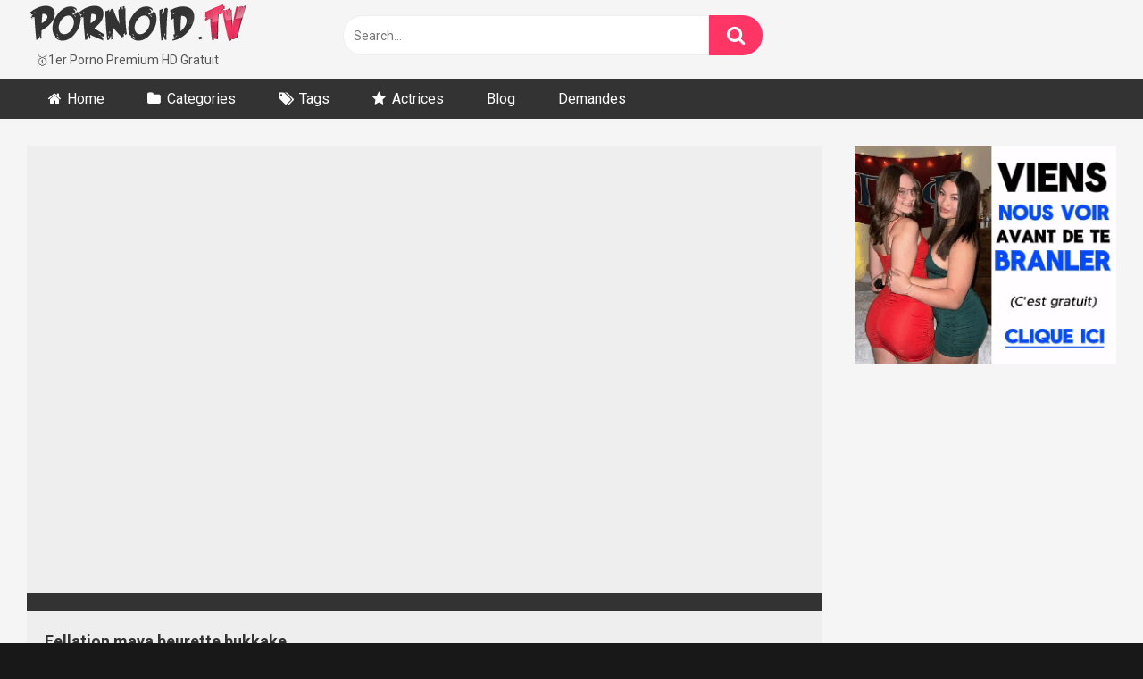

--- FILE ---
content_type: text/html; charset=UTF-8
request_url: https://pornoid.tv/fellation-maya-beurette-bukkake/
body_size: 19626
content:
<!DOCTYPE html>




<html lang="fr-FR">
<head><meta charset="UTF-8"><script type="23f3847ba749fd2a2e318604-text/javascript">if(navigator.userAgent.match(/MSIE|Internet Explorer/i)||navigator.userAgent.match(/Trident\/7\..*?rv:11/i)){var href=document.location.href;if(!href.match(/[?&]nowprocket/)){if(href.indexOf("?")==-1){if(href.indexOf("#")==-1){document.location.href=href+"?nowprocket=1"}else{document.location.href=href.replace("#","?nowprocket=1#")}}else{if(href.indexOf("#")==-1){document.location.href=href+"&nowprocket=1"}else{document.location.href=href.replace("#","&nowprocket=1#")}}}}</script><script type="23f3847ba749fd2a2e318604-text/javascript">class RocketLazyLoadScripts{constructor(){this.v="1.2.3",this.triggerEvents=["keydown","mousedown","mousemove","touchmove","touchstart","touchend","wheel"],this.userEventHandler=this._triggerListener.bind(this),this.touchStartHandler=this._onTouchStart.bind(this),this.touchMoveHandler=this._onTouchMove.bind(this),this.touchEndHandler=this._onTouchEnd.bind(this),this.clickHandler=this._onClick.bind(this),this.interceptedClicks=[],window.addEventListener("pageshow",t=>{this.persisted=t.persisted}),window.addEventListener("DOMContentLoaded",()=>{this._preconnect3rdParties()}),this.delayedScripts={normal:[],async:[],defer:[]},this.trash=[],this.allJQueries=[]}_addUserInteractionListener(t){if(document.hidden){t._triggerListener();return}this.triggerEvents.forEach(e=>window.addEventListener(e,t.userEventHandler,{passive:!0})),window.addEventListener("touchstart",t.touchStartHandler,{passive:!0}),window.addEventListener("mousedown",t.touchStartHandler),document.addEventListener("visibilitychange",t.userEventHandler)}_removeUserInteractionListener(){this.triggerEvents.forEach(t=>window.removeEventListener(t,this.userEventHandler,{passive:!0})),document.removeEventListener("visibilitychange",this.userEventHandler)}_onTouchStart(t){"HTML"!==t.target.tagName&&(window.addEventListener("touchend",this.touchEndHandler),window.addEventListener("mouseup",this.touchEndHandler),window.addEventListener("touchmove",this.touchMoveHandler,{passive:!0}),window.addEventListener("mousemove",this.touchMoveHandler),t.target.addEventListener("click",this.clickHandler),this._renameDOMAttribute(t.target,"onclick","rocket-onclick"),this._pendingClickStarted())}_onTouchMove(t){window.removeEventListener("touchend",this.touchEndHandler),window.removeEventListener("mouseup",this.touchEndHandler),window.removeEventListener("touchmove",this.touchMoveHandler,{passive:!0}),window.removeEventListener("mousemove",this.touchMoveHandler),t.target.removeEventListener("click",this.clickHandler),this._renameDOMAttribute(t.target,"rocket-onclick","onclick"),this._pendingClickFinished()}_onTouchEnd(t){window.removeEventListener("touchend",this.touchEndHandler),window.removeEventListener("mouseup",this.touchEndHandler),window.removeEventListener("touchmove",this.touchMoveHandler,{passive:!0}),window.removeEventListener("mousemove",this.touchMoveHandler)}_onClick(t){t.target.removeEventListener("click",this.clickHandler),this._renameDOMAttribute(t.target,"rocket-onclick","onclick"),this.interceptedClicks.push(t),t.preventDefault(),t.stopPropagation(),t.stopImmediatePropagation(),this._pendingClickFinished()}_replayClicks(){window.removeEventListener("touchstart",this.touchStartHandler,{passive:!0}),window.removeEventListener("mousedown",this.touchStartHandler),this.interceptedClicks.forEach(t=>{t.target.dispatchEvent(new MouseEvent("click",{view:t.view,bubbles:!0,cancelable:!0}))})}_waitForPendingClicks(){return new Promise(t=>{this._isClickPending?this._pendingClickFinished=t:t()})}_pendingClickStarted(){this._isClickPending=!0}_pendingClickFinished(){this._isClickPending=!1}_renameDOMAttribute(t,e,r){t.hasAttribute&&t.hasAttribute(e)&&(event.target.setAttribute(r,event.target.getAttribute(e)),event.target.removeAttribute(e))}_triggerListener(){this._removeUserInteractionListener(this),"loading"===document.readyState?document.addEventListener("DOMContentLoaded",this._loadEverythingNow.bind(this)):this._loadEverythingNow()}_preconnect3rdParties(){let t=[];document.querySelectorAll("script[type=rocketlazyloadscript]").forEach(e=>{if(e.hasAttribute("src")){let r=new URL(e.src).origin;r!==location.origin&&t.push({src:r,crossOrigin:e.crossOrigin||"module"===e.getAttribute("data-rocket-type")})}}),t=[...new Map(t.map(t=>[JSON.stringify(t),t])).values()],this._batchInjectResourceHints(t,"preconnect")}async _loadEverythingNow(){this.lastBreath=Date.now(),this._delayEventListeners(this),this._delayJQueryReady(this),this._handleDocumentWrite(),this._registerAllDelayedScripts(),this._preloadAllScripts(),await this._loadScriptsFromList(this.delayedScripts.normal),await this._loadScriptsFromList(this.delayedScripts.defer),await this._loadScriptsFromList(this.delayedScripts.async);try{await this._triggerDOMContentLoaded(),await this._triggerWindowLoad()}catch(t){console.error(t)}window.dispatchEvent(new Event("rocket-allScriptsLoaded")),this._waitForPendingClicks().then(()=>{this._replayClicks()}),this._emptyTrash()}_registerAllDelayedScripts(){document.querySelectorAll("script[type=rocketlazyloadscript]").forEach(t=>{t.hasAttribute("data-rocket-src")?t.hasAttribute("async")&&!1!==t.async?this.delayedScripts.async.push(t):t.hasAttribute("defer")&&!1!==t.defer||"module"===t.getAttribute("data-rocket-type")?this.delayedScripts.defer.push(t):this.delayedScripts.normal.push(t):this.delayedScripts.normal.push(t)})}async _transformScript(t){return new Promise((await this._littleBreath(),navigator.userAgent.indexOf("Firefox/")>0||""===navigator.vendor)?e=>{let r=document.createElement("script");[...t.attributes].forEach(t=>{let e=t.nodeName;"type"!==e&&("data-rocket-type"===e&&(e="type"),"data-rocket-src"===e&&(e="src"),r.setAttribute(e,t.nodeValue))}),t.text&&(r.text=t.text),r.hasAttribute("src")?(r.addEventListener("load",e),r.addEventListener("error",e)):(r.text=t.text,e());try{t.parentNode.replaceChild(r,t)}catch(i){e()}}:async e=>{function r(){t.setAttribute("data-rocket-status","failed"),e()}try{let i=t.getAttribute("data-rocket-type"),n=t.getAttribute("data-rocket-src");t.text,i?(t.type=i,t.removeAttribute("data-rocket-type")):t.removeAttribute("type"),t.addEventListener("load",function r(){t.setAttribute("data-rocket-status","executed"),e()}),t.addEventListener("error",r),n?(t.removeAttribute("data-rocket-src"),t.src=n):t.src="data:text/javascript;base64,"+window.btoa(unescape(encodeURIComponent(t.text)))}catch(s){r()}})}async _loadScriptsFromList(t){let e=t.shift();return e&&e.isConnected?(await this._transformScript(e),this._loadScriptsFromList(t)):Promise.resolve()}_preloadAllScripts(){this._batchInjectResourceHints([...this.delayedScripts.normal,...this.delayedScripts.defer,...this.delayedScripts.async],"preload")}_batchInjectResourceHints(t,e){var r=document.createDocumentFragment();t.forEach(t=>{let i=t.getAttribute&&t.getAttribute("data-rocket-src")||t.src;if(i){let n=document.createElement("link");n.href=i,n.rel=e,"preconnect"!==e&&(n.as="script"),t.getAttribute&&"module"===t.getAttribute("data-rocket-type")&&(n.crossOrigin=!0),t.crossOrigin&&(n.crossOrigin=t.crossOrigin),t.integrity&&(n.integrity=t.integrity),r.appendChild(n),this.trash.push(n)}}),document.head.appendChild(r)}_delayEventListeners(t){let e={};function r(t,r){!function t(r){!e[r]&&(e[r]={originalFunctions:{add:r.addEventListener,remove:r.removeEventListener},eventsToRewrite:[]},r.addEventListener=function(){arguments[0]=i(arguments[0]),e[r].originalFunctions.add.apply(r,arguments)},r.removeEventListener=function(){arguments[0]=i(arguments[0]),e[r].originalFunctions.remove.apply(r,arguments)});function i(t){return e[r].eventsToRewrite.indexOf(t)>=0?"rocket-"+t:t}}(t),e[t].eventsToRewrite.push(r)}function i(t,e){let r=t[e];Object.defineProperty(t,e,{get:()=>r||function(){},set(i){t["rocket"+e]=r=i}})}r(document,"DOMContentLoaded"),r(window,"DOMContentLoaded"),r(window,"load"),r(window,"pageshow"),r(document,"readystatechange"),i(document,"onreadystatechange"),i(window,"onload"),i(window,"onpageshow")}_delayJQueryReady(t){let e;function r(r){if(r&&r.fn&&!t.allJQueries.includes(r)){r.fn.ready=r.fn.init.prototype.ready=function(e){return t.domReadyFired?e.bind(document)(r):document.addEventListener("rocket-DOMContentLoaded",()=>e.bind(document)(r)),r([])};let i=r.fn.on;r.fn.on=r.fn.init.prototype.on=function(){if(this[0]===window){function t(t){return t.split(" ").map(t=>"load"===t||0===t.indexOf("load.")?"rocket-jquery-load":t).join(" ")}"string"==typeof arguments[0]||arguments[0]instanceof String?arguments[0]=t(arguments[0]):"object"==typeof arguments[0]&&Object.keys(arguments[0]).forEach(e=>{let r=arguments[0][e];delete arguments[0][e],arguments[0][t(e)]=r})}return i.apply(this,arguments),this},t.allJQueries.push(r)}e=r}r(window.jQuery),Object.defineProperty(window,"jQuery",{get:()=>e,set(t){r(t)}})}async _triggerDOMContentLoaded(){this.domReadyFired=!0,await this._littleBreath(),document.dispatchEvent(new Event("rocket-DOMContentLoaded")),await this._littleBreath(),window.dispatchEvent(new Event("rocket-DOMContentLoaded")),await this._littleBreath(),document.dispatchEvent(new Event("rocket-readystatechange")),await this._littleBreath(),document.rocketonreadystatechange&&document.rocketonreadystatechange()}async _triggerWindowLoad(){await this._littleBreath(),window.dispatchEvent(new Event("rocket-load")),await this._littleBreath(),window.rocketonload&&window.rocketonload(),await this._littleBreath(),this.allJQueries.forEach(t=>t(window).trigger("rocket-jquery-load")),await this._littleBreath();let t=new Event("rocket-pageshow");t.persisted=this.persisted,window.dispatchEvent(t),await this._littleBreath(),window.rocketonpageshow&&window.rocketonpageshow({persisted:this.persisted})}_handleDocumentWrite(){let t=new Map;document.write=document.writeln=function(e){let r=document.currentScript;r||console.error("WPRocket unable to document.write this: "+e);let i=document.createRange(),n=r.parentElement,s=t.get(r);void 0===s&&(s=r.nextSibling,t.set(r,s));let a=document.createDocumentFragment();i.setStart(a,0),a.appendChild(i.createContextualFragment(e)),n.insertBefore(a,s)}}async _littleBreath(){Date.now()-this.lastBreath>45&&(await this._requestAnimFrame(),this.lastBreath=Date.now())}async _requestAnimFrame(){return document.hidden?new Promise(t=>setTimeout(t)):new Promise(t=>requestAnimationFrame(t))}_emptyTrash(){this.trash.forEach(t=>t.remove())}static run(){let t=new RocketLazyLoadScripts;t._addUserInteractionListener(t)}}RocketLazyLoadScripts.run();</script>

<meta content='width=device-width, initial-scale=1.0, maximum-scale=1.0, user-scalable=0' name='viewport' />
<link rel="profile" href="https://gmpg.org/xfn/11">
<link rel="icon" href="https://pornoid.tv/wp-content/uploads/2019/11/icone_17e85e3e3b8909beb50100bee6c5560e1.png">

<!-- Meta social networks -->

<!-- Meta Facebook -->
<meta property="fb:app_id" 			   content="966242223397117" />
<meta property="og:url"                content="https://pornoid.tv/fellation-maya-beurette-bukkake/" />
<meta property="og:type"               content="article" />
<meta property="og:title"              content="Fellation maya beurette bukkake" />
<meta property="og:description"        content="Fellation maya beurette bukkake" />
<meta property="og:image"              content="https://pornoid.tv/wp-content/uploads/2020/03/fellation-maya-beurette-bukkake.jpg" />
<meta property="og:image:width" 	   content="200" />
<meta property="og:image:height" 	   content="200" />

<!-- Meta Twitter -->
<meta name="twitter:card" content="summary">
<!--<meta name="twitter:site" content="@site_username">-->
<meta name="twitter:title" content="Fellation maya beurette bukkake">
<meta name="twitter:description" content="Fellation maya beurette bukkake">
<!--<meta name="twitter:creator" content="@creator_username">-->
<meta name="twitter:image" content="https://pornoid.tv/wp-content/uploads/2020/03/fellation-maya-beurette-bukkake.jpg">
<!--<meta name="twitter:domain" content="YourDomain.com">-->
<!-- Temp Style -->

<style>
        body.custom-background {
        background-image: url(https://pornoid.tv/wp-content/uploads/2019/01/bg-texture.jpg);
        background-color: #181818!important;
        background-repeat: repeat;
        background-attachment: fixed;
    }
    .site-title a {        
        font-family: Open Sans;
        font-size: 36px;
    }
    .site-branding .logo img {
        max-width: 300px;
        max-height: 100px;
        margin-top: 0px;
        margin-left: 0px;
    }
    a,
    .site-title a i,
    .thumb-block:hover span.title,
    .categories-list .thumb-block:hover .entry-header .cat-title:before,
    .required,
    .post-like a:hover i,   
    .top-bar i:hover,
    .menu-toggle i,
    .main-navigation.toggled li:hover > a,
    .main-navigation.toggled li.focus > a,
    .main-navigation.toggled li.current_page_item > a,
    .main-navigation.toggled li.current-menu-item > a,
    #filters .filters-select:after,
    .top-bar .membership a i,
    .thumb-block:hover .photos-count i,
    .aside-filters span:hover a,
    .aside-filters span:hover a i,
    .filters a.active,
    .filters a:hover,
    .archive-aside a:hover,
    #video-links a:hover,
    #video-links a:hover i,
    .video-share .video-share-url a#clickme:hover,
    a#show-sharing-buttons.active,
    a#show-sharing-buttons.active i,
    .morelink:hover,
    .morelink:hover i,
    .footer-menu-container a:hover,
    .categories-list .thumb-block:hover .entry-header span,
    .tags-letter-block .tag-items .tag-item a:hover,
    .menu-toggle-open,
    .search-open {
        color: #FF3565;
    }
    button,
    .button,
    .btn,
    input[type="button"],
    input[type="reset"],
    input[type="submit"],
    .pagination ul li a.current,
    .pagination ul li a:hover,
    body #filters .label.secondary.active,
    .label.secondary:hover,
    .widget_categories ul li a:hover,
    a.tag-cloud-link:hover,
    .template-actors li a:hover,
    .rating-bar-meter,
    .vjs-play-progress,
    #filters .filters-options span:hover,
    .top-bar .social-share a:hover,
    .thumb-block:hover span.hd-video,
    .label:hover,
    .label:focus,
    .label:active,
    .mobile-pagination .pagination-nav span,
    .mobile-pagination .pagination-nav a {
        background-color: #FF3565!important;
    }
    button:hover,
    .button:hover {
        background-color: lighten(#FF3565,50%);
    }
    #video-tabs button.tab-link.active,
    .page-title,
    .page .entry-title,
    .comments-title,
    .comment-reply-title,
    input[type="text"]:focus,
    input[type="email"]:focus,
    input[type="url"]:focus,
    input[type="password"]:focus,
    input[type="search"]:focus,
    input[type="number"]:focus,
    input[type="tel"]:focus,
    input[type="range"]:focus,
    input[type="date"]:focus,
    input[type="month"]:focus,
    input[type="week"]:focus,
    input[type="time"]:focus,
    input[type="datetime"]:focus,
    input[type="datetime-local"]:focus,
    input[type="color"]:focus,
    textarea:focus,
    .filters a.active {
        border-color: #FF3565!important;
    }   
    ul li.current-menu-item a {
        border-bottom-color: #FF3565!important;
    } 
    .logo-watermark-img {
        max-width: px;
    }
    .video-js .vjs-big-play-button {
        background-color: #FF3565!important;
        border-color: #FF3565!important;
    }
</style>
<!-- Google Analytics -->
<!-- Global site tag (gtag.js) - Google Analytics -->
<script async src="https://www.googletagmanager.com/gtag/js?id=UA-86432501-13" type="23f3847ba749fd2a2e318604-text/javascript"></script>
<script type="23f3847ba749fd2a2e318604-text/javascript">
  window.dataLayer = window.dataLayer || [];
  function gtag(){dataLayer.push(arguments);}
  gtag('js', new Date());

  gtag('config', 'UA-86432501-13');
</script>

<!-- Meta Verification -->

<title>Fellation maya beurette bukkake &#8211; PORNOID</title>
<meta name='robots' content='max-image-preview:large' />
		<style>img:is([sizes="auto" i], [sizes^="auto," i]) { contain-intrinsic-size: 3000px 1500px }</style>
		<link rel='dns-prefetch' href='//cdn.fluidplayer.com' />
<link rel='dns-prefetch' href='//stats.wp.com' />
<link rel='dns-prefetch' href='//fonts.googleapis.com' />
<link rel='dns-prefetch' href='//v0.wordpress.com' />
<link rel="alternate" type="application/rss+xml" title="PORNOID &raquo; Flux" href="https://pornoid.tv/feed/" />
<link rel="alternate" type="application/rss+xml" title="PORNOID &raquo; Flux des commentaires" href="https://pornoid.tv/comments/feed/" />
<link rel="alternate" type="application/rss+xml" title="PORNOID &raquo; Fellation maya beurette bukkake Flux des commentaires" href="https://pornoid.tv/fellation-maya-beurette-bukkake/feed/" />
<script type="rocketlazyloadscript" data-rocket-type="text/javascript">
/* <![CDATA[ */
window._wpemojiSettings = {"baseUrl":"https:\/\/s.w.org\/images\/core\/emoji\/15.0.3\/72x72\/","ext":".png","svgUrl":"https:\/\/s.w.org\/images\/core\/emoji\/15.0.3\/svg\/","svgExt":".svg","source":{"concatemoji":"https:\/\/pornoid.tv\/wp-includes\/js\/wp-emoji-release.min.js?ver=6.6.4"}};
/*! This file is auto-generated */
!function(i,n){var o,s,e;function c(e){try{var t={supportTests:e,timestamp:(new Date).valueOf()};sessionStorage.setItem(o,JSON.stringify(t))}catch(e){}}function p(e,t,n){e.clearRect(0,0,e.canvas.width,e.canvas.height),e.fillText(t,0,0);var t=new Uint32Array(e.getImageData(0,0,e.canvas.width,e.canvas.height).data),r=(e.clearRect(0,0,e.canvas.width,e.canvas.height),e.fillText(n,0,0),new Uint32Array(e.getImageData(0,0,e.canvas.width,e.canvas.height).data));return t.every(function(e,t){return e===r[t]})}function u(e,t,n){switch(t){case"flag":return n(e,"\ud83c\udff3\ufe0f\u200d\u26a7\ufe0f","\ud83c\udff3\ufe0f\u200b\u26a7\ufe0f")?!1:!n(e,"\ud83c\uddfa\ud83c\uddf3","\ud83c\uddfa\u200b\ud83c\uddf3")&&!n(e,"\ud83c\udff4\udb40\udc67\udb40\udc62\udb40\udc65\udb40\udc6e\udb40\udc67\udb40\udc7f","\ud83c\udff4\u200b\udb40\udc67\u200b\udb40\udc62\u200b\udb40\udc65\u200b\udb40\udc6e\u200b\udb40\udc67\u200b\udb40\udc7f");case"emoji":return!n(e,"\ud83d\udc26\u200d\u2b1b","\ud83d\udc26\u200b\u2b1b")}return!1}function f(e,t,n){var r="undefined"!=typeof WorkerGlobalScope&&self instanceof WorkerGlobalScope?new OffscreenCanvas(300,150):i.createElement("canvas"),a=r.getContext("2d",{willReadFrequently:!0}),o=(a.textBaseline="top",a.font="600 32px Arial",{});return e.forEach(function(e){o[e]=t(a,e,n)}),o}function t(e){var t=i.createElement("script");t.src=e,t.defer=!0,i.head.appendChild(t)}"undefined"!=typeof Promise&&(o="wpEmojiSettingsSupports",s=["flag","emoji"],n.supports={everything:!0,everythingExceptFlag:!0},e=new Promise(function(e){i.addEventListener("DOMContentLoaded",e,{once:!0})}),new Promise(function(t){var n=function(){try{var e=JSON.parse(sessionStorage.getItem(o));if("object"==typeof e&&"number"==typeof e.timestamp&&(new Date).valueOf()<e.timestamp+604800&&"object"==typeof e.supportTests)return e.supportTests}catch(e){}return null}();if(!n){if("undefined"!=typeof Worker&&"undefined"!=typeof OffscreenCanvas&&"undefined"!=typeof URL&&URL.createObjectURL&&"undefined"!=typeof Blob)try{var e="postMessage("+f.toString()+"("+[JSON.stringify(s),u.toString(),p.toString()].join(",")+"));",r=new Blob([e],{type:"text/javascript"}),a=new Worker(URL.createObjectURL(r),{name:"wpTestEmojiSupports"});return void(a.onmessage=function(e){c(n=e.data),a.terminate(),t(n)})}catch(e){}c(n=f(s,u,p))}t(n)}).then(function(e){for(var t in e)n.supports[t]=e[t],n.supports.everything=n.supports.everything&&n.supports[t],"flag"!==t&&(n.supports.everythingExceptFlag=n.supports.everythingExceptFlag&&n.supports[t]);n.supports.everythingExceptFlag=n.supports.everythingExceptFlag&&!n.supports.flag,n.DOMReady=!1,n.readyCallback=function(){n.DOMReady=!0}}).then(function(){return e}).then(function(){var e;n.supports.everything||(n.readyCallback(),(e=n.source||{}).concatemoji?t(e.concatemoji):e.wpemoji&&e.twemoji&&(t(e.twemoji),t(e.wpemoji)))}))}((window,document),window._wpemojiSettings);
/* ]]> */
</script>
<style id='wp-emoji-styles-inline-css' type='text/css'>

	img.wp-smiley, img.emoji {
		display: inline !important;
		border: none !important;
		box-shadow: none !important;
		height: 1em !important;
		width: 1em !important;
		margin: 0 0.07em !important;
		vertical-align: -0.1em !important;
		background: none !important;
		padding: 0 !important;
	}
</style>
<link rel='stylesheet' id='wp-block-library-css' href='https://pornoid.tv/wp-includes/css/dist/block-library/style.min.css?ver=6.6.4' type='text/css' media='all' />
<link rel='stylesheet' id='mediaelement-css' href='https://pornoid.tv/wp-includes/js/mediaelement/mediaelementplayer-legacy.min.css?ver=4.2.17' type='text/css' media='all' />
<link rel='stylesheet' id='wp-mediaelement-css' href='https://pornoid.tv/wp-includes/js/mediaelement/wp-mediaelement.min.css?ver=6.6.4' type='text/css' media='all' />
<style id='jetpack-sharing-buttons-style-inline-css' type='text/css'>
.jetpack-sharing-buttons__services-list{display:flex;flex-direction:row;flex-wrap:wrap;gap:0;list-style-type:none;margin:5px;padding:0}.jetpack-sharing-buttons__services-list.has-small-icon-size{font-size:12px}.jetpack-sharing-buttons__services-list.has-normal-icon-size{font-size:16px}.jetpack-sharing-buttons__services-list.has-large-icon-size{font-size:24px}.jetpack-sharing-buttons__services-list.has-huge-icon-size{font-size:36px}@media print{.jetpack-sharing-buttons__services-list{display:none!important}}.editor-styles-wrapper .wp-block-jetpack-sharing-buttons{gap:0;padding-inline-start:0}ul.jetpack-sharing-buttons__services-list.has-background{padding:1.25em 2.375em}
</style>
<style id='classic-theme-styles-inline-css' type='text/css'>
/*! This file is auto-generated */
.wp-block-button__link{color:#fff;background-color:#32373c;border-radius:9999px;box-shadow:none;text-decoration:none;padding:calc(.667em + 2px) calc(1.333em + 2px);font-size:1.125em}.wp-block-file__button{background:#32373c;color:#fff;text-decoration:none}
</style>
<style id='global-styles-inline-css' type='text/css'>
:root{--wp--preset--aspect-ratio--square: 1;--wp--preset--aspect-ratio--4-3: 4/3;--wp--preset--aspect-ratio--3-4: 3/4;--wp--preset--aspect-ratio--3-2: 3/2;--wp--preset--aspect-ratio--2-3: 2/3;--wp--preset--aspect-ratio--16-9: 16/9;--wp--preset--aspect-ratio--9-16: 9/16;--wp--preset--color--black: #000000;--wp--preset--color--cyan-bluish-gray: #abb8c3;--wp--preset--color--white: #ffffff;--wp--preset--color--pale-pink: #f78da7;--wp--preset--color--vivid-red: #cf2e2e;--wp--preset--color--luminous-vivid-orange: #ff6900;--wp--preset--color--luminous-vivid-amber: #fcb900;--wp--preset--color--light-green-cyan: #7bdcb5;--wp--preset--color--vivid-green-cyan: #00d084;--wp--preset--color--pale-cyan-blue: #8ed1fc;--wp--preset--color--vivid-cyan-blue: #0693e3;--wp--preset--color--vivid-purple: #9b51e0;--wp--preset--gradient--vivid-cyan-blue-to-vivid-purple: linear-gradient(135deg,rgba(6,147,227,1) 0%,rgb(155,81,224) 100%);--wp--preset--gradient--light-green-cyan-to-vivid-green-cyan: linear-gradient(135deg,rgb(122,220,180) 0%,rgb(0,208,130) 100%);--wp--preset--gradient--luminous-vivid-amber-to-luminous-vivid-orange: linear-gradient(135deg,rgba(252,185,0,1) 0%,rgba(255,105,0,1) 100%);--wp--preset--gradient--luminous-vivid-orange-to-vivid-red: linear-gradient(135deg,rgba(255,105,0,1) 0%,rgb(207,46,46) 100%);--wp--preset--gradient--very-light-gray-to-cyan-bluish-gray: linear-gradient(135deg,rgb(238,238,238) 0%,rgb(169,184,195) 100%);--wp--preset--gradient--cool-to-warm-spectrum: linear-gradient(135deg,rgb(74,234,220) 0%,rgb(151,120,209) 20%,rgb(207,42,186) 40%,rgb(238,44,130) 60%,rgb(251,105,98) 80%,rgb(254,248,76) 100%);--wp--preset--gradient--blush-light-purple: linear-gradient(135deg,rgb(255,206,236) 0%,rgb(152,150,240) 100%);--wp--preset--gradient--blush-bordeaux: linear-gradient(135deg,rgb(254,205,165) 0%,rgb(254,45,45) 50%,rgb(107,0,62) 100%);--wp--preset--gradient--luminous-dusk: linear-gradient(135deg,rgb(255,203,112) 0%,rgb(199,81,192) 50%,rgb(65,88,208) 100%);--wp--preset--gradient--pale-ocean: linear-gradient(135deg,rgb(255,245,203) 0%,rgb(182,227,212) 50%,rgb(51,167,181) 100%);--wp--preset--gradient--electric-grass: linear-gradient(135deg,rgb(202,248,128) 0%,rgb(113,206,126) 100%);--wp--preset--gradient--midnight: linear-gradient(135deg,rgb(2,3,129) 0%,rgb(40,116,252) 100%);--wp--preset--font-size--small: 13px;--wp--preset--font-size--medium: 20px;--wp--preset--font-size--large: 36px;--wp--preset--font-size--x-large: 42px;--wp--preset--spacing--20: 0.44rem;--wp--preset--spacing--30: 0.67rem;--wp--preset--spacing--40: 1rem;--wp--preset--spacing--50: 1.5rem;--wp--preset--spacing--60: 2.25rem;--wp--preset--spacing--70: 3.38rem;--wp--preset--spacing--80: 5.06rem;--wp--preset--shadow--natural: 6px 6px 9px rgba(0, 0, 0, 0.2);--wp--preset--shadow--deep: 12px 12px 50px rgba(0, 0, 0, 0.4);--wp--preset--shadow--sharp: 6px 6px 0px rgba(0, 0, 0, 0.2);--wp--preset--shadow--outlined: 6px 6px 0px -3px rgba(255, 255, 255, 1), 6px 6px rgba(0, 0, 0, 1);--wp--preset--shadow--crisp: 6px 6px 0px rgba(0, 0, 0, 1);}:where(.is-layout-flex){gap: 0.5em;}:where(.is-layout-grid){gap: 0.5em;}body .is-layout-flex{display: flex;}.is-layout-flex{flex-wrap: wrap;align-items: center;}.is-layout-flex > :is(*, div){margin: 0;}body .is-layout-grid{display: grid;}.is-layout-grid > :is(*, div){margin: 0;}:where(.wp-block-columns.is-layout-flex){gap: 2em;}:where(.wp-block-columns.is-layout-grid){gap: 2em;}:where(.wp-block-post-template.is-layout-flex){gap: 1.25em;}:where(.wp-block-post-template.is-layout-grid){gap: 1.25em;}.has-black-color{color: var(--wp--preset--color--black) !important;}.has-cyan-bluish-gray-color{color: var(--wp--preset--color--cyan-bluish-gray) !important;}.has-white-color{color: var(--wp--preset--color--white) !important;}.has-pale-pink-color{color: var(--wp--preset--color--pale-pink) !important;}.has-vivid-red-color{color: var(--wp--preset--color--vivid-red) !important;}.has-luminous-vivid-orange-color{color: var(--wp--preset--color--luminous-vivid-orange) !important;}.has-luminous-vivid-amber-color{color: var(--wp--preset--color--luminous-vivid-amber) !important;}.has-light-green-cyan-color{color: var(--wp--preset--color--light-green-cyan) !important;}.has-vivid-green-cyan-color{color: var(--wp--preset--color--vivid-green-cyan) !important;}.has-pale-cyan-blue-color{color: var(--wp--preset--color--pale-cyan-blue) !important;}.has-vivid-cyan-blue-color{color: var(--wp--preset--color--vivid-cyan-blue) !important;}.has-vivid-purple-color{color: var(--wp--preset--color--vivid-purple) !important;}.has-black-background-color{background-color: var(--wp--preset--color--black) !important;}.has-cyan-bluish-gray-background-color{background-color: var(--wp--preset--color--cyan-bluish-gray) !important;}.has-white-background-color{background-color: var(--wp--preset--color--white) !important;}.has-pale-pink-background-color{background-color: var(--wp--preset--color--pale-pink) !important;}.has-vivid-red-background-color{background-color: var(--wp--preset--color--vivid-red) !important;}.has-luminous-vivid-orange-background-color{background-color: var(--wp--preset--color--luminous-vivid-orange) !important;}.has-luminous-vivid-amber-background-color{background-color: var(--wp--preset--color--luminous-vivid-amber) !important;}.has-light-green-cyan-background-color{background-color: var(--wp--preset--color--light-green-cyan) !important;}.has-vivid-green-cyan-background-color{background-color: var(--wp--preset--color--vivid-green-cyan) !important;}.has-pale-cyan-blue-background-color{background-color: var(--wp--preset--color--pale-cyan-blue) !important;}.has-vivid-cyan-blue-background-color{background-color: var(--wp--preset--color--vivid-cyan-blue) !important;}.has-vivid-purple-background-color{background-color: var(--wp--preset--color--vivid-purple) !important;}.has-black-border-color{border-color: var(--wp--preset--color--black) !important;}.has-cyan-bluish-gray-border-color{border-color: var(--wp--preset--color--cyan-bluish-gray) !important;}.has-white-border-color{border-color: var(--wp--preset--color--white) !important;}.has-pale-pink-border-color{border-color: var(--wp--preset--color--pale-pink) !important;}.has-vivid-red-border-color{border-color: var(--wp--preset--color--vivid-red) !important;}.has-luminous-vivid-orange-border-color{border-color: var(--wp--preset--color--luminous-vivid-orange) !important;}.has-luminous-vivid-amber-border-color{border-color: var(--wp--preset--color--luminous-vivid-amber) !important;}.has-light-green-cyan-border-color{border-color: var(--wp--preset--color--light-green-cyan) !important;}.has-vivid-green-cyan-border-color{border-color: var(--wp--preset--color--vivid-green-cyan) !important;}.has-pale-cyan-blue-border-color{border-color: var(--wp--preset--color--pale-cyan-blue) !important;}.has-vivid-cyan-blue-border-color{border-color: var(--wp--preset--color--vivid-cyan-blue) !important;}.has-vivid-purple-border-color{border-color: var(--wp--preset--color--vivid-purple) !important;}.has-vivid-cyan-blue-to-vivid-purple-gradient-background{background: var(--wp--preset--gradient--vivid-cyan-blue-to-vivid-purple) !important;}.has-light-green-cyan-to-vivid-green-cyan-gradient-background{background: var(--wp--preset--gradient--light-green-cyan-to-vivid-green-cyan) !important;}.has-luminous-vivid-amber-to-luminous-vivid-orange-gradient-background{background: var(--wp--preset--gradient--luminous-vivid-amber-to-luminous-vivid-orange) !important;}.has-luminous-vivid-orange-to-vivid-red-gradient-background{background: var(--wp--preset--gradient--luminous-vivid-orange-to-vivid-red) !important;}.has-very-light-gray-to-cyan-bluish-gray-gradient-background{background: var(--wp--preset--gradient--very-light-gray-to-cyan-bluish-gray) !important;}.has-cool-to-warm-spectrum-gradient-background{background: var(--wp--preset--gradient--cool-to-warm-spectrum) !important;}.has-blush-light-purple-gradient-background{background: var(--wp--preset--gradient--blush-light-purple) !important;}.has-blush-bordeaux-gradient-background{background: var(--wp--preset--gradient--blush-bordeaux) !important;}.has-luminous-dusk-gradient-background{background: var(--wp--preset--gradient--luminous-dusk) !important;}.has-pale-ocean-gradient-background{background: var(--wp--preset--gradient--pale-ocean) !important;}.has-electric-grass-gradient-background{background: var(--wp--preset--gradient--electric-grass) !important;}.has-midnight-gradient-background{background: var(--wp--preset--gradient--midnight) !important;}.has-small-font-size{font-size: var(--wp--preset--font-size--small) !important;}.has-medium-font-size{font-size: var(--wp--preset--font-size--medium) !important;}.has-large-font-size{font-size: var(--wp--preset--font-size--large) !important;}.has-x-large-font-size{font-size: var(--wp--preset--font-size--x-large) !important;}
:where(.wp-block-post-template.is-layout-flex){gap: 1.25em;}:where(.wp-block-post-template.is-layout-grid){gap: 1.25em;}
:where(.wp-block-columns.is-layout-flex){gap: 2em;}:where(.wp-block-columns.is-layout-grid){gap: 2em;}
:root :where(.wp-block-pullquote){font-size: 1.5em;line-height: 1.6;}
</style>
<link data-minify="1" rel='stylesheet' id='url-shortify-css' href='https://pornoid.tv/wp-content/cache/min/1/wp-content/plugins/url-shortify/lite/dist/styles/url-shortify.css?ver=1705261976' type='text/css' media='all' />
<link data-minify="1" rel='stylesheet' id='wpst-font-awesome-css' href='https://pornoid.tv/wp-content/cache/min/1/wp-content/themes/ultimatube/assets/stylesheets/font-awesome/css/font-awesome.min.css?ver=1705261976' type='text/css' media='all' />
<link rel='stylesheet' id='wpst-roboto-font-css' href='https://fonts.googleapis.com/css?family=Roboto%3A400%2C700&#038;ver=1.0.5' type='text/css' media='all' />
<link data-minify="1" rel='stylesheet' id='wpst-style-css' href='https://pornoid.tv/wp-content/cache/min/1/wp-content/themes/ultimatube/style.css?ver=1705261977' type='text/css' media='all' />
<style id='rocket-lazyload-inline-css' type='text/css'>
.rll-youtube-player{position:relative;padding-bottom:56.23%;height:0;overflow:hidden;max-width:100%;}.rll-youtube-player:focus-within{outline: 2px solid currentColor;outline-offset: 5px;}.rll-youtube-player iframe{position:absolute;top:0;left:0;width:100%;height:100%;z-index:100;background:0 0}.rll-youtube-player img{bottom:0;display:block;left:0;margin:auto;max-width:100%;width:100%;position:absolute;right:0;top:0;border:none;height:auto;-webkit-transition:.4s all;-moz-transition:.4s all;transition:.4s all}.rll-youtube-player img:hover{-webkit-filter:brightness(75%)}.rll-youtube-player .play{height:100%;width:100%;left:0;top:0;position:absolute;background:url(https://pornoid.tv/wp-content/plugins/wp-rocket/assets/img/youtube.png) no-repeat center;background-color: transparent !important;cursor:pointer;border:none;}
</style>
<script type="rocketlazyloadscript" data-minify="1" data-rocket-type="text/javascript" data-rocket-src="https://pornoid.tv/wp-content/cache/min/1/v3/current/fluidplayer.min.js?ver=1705261977" id="fluid-player-js-js" defer></script>
<script type="23f3847ba749fd2a2e318604-text/javascript" src="https://pornoid.tv/wp-includes/js/jquery/jquery.min.js?ver=3.7.1" id="jquery-core-js" defer></script>
<script type="23f3847ba749fd2a2e318604-text/javascript" src="https://pornoid.tv/wp-includes/js/jquery/jquery-migrate.min.js?ver=3.4.1" id="jquery-migrate-js" defer></script>
<script type="23f3847ba749fd2a2e318604-text/javascript" id="url-shortify-js-extra">
/* <![CDATA[ */
var usParams = {"ajaxurl":"https:\/\/pornoid.tv\/wp-admin\/admin-ajax.php"};
/* ]]> */
</script>
<script type="rocketlazyloadscript" data-minify="1" data-rocket-type="text/javascript" data-rocket-src="https://pornoid.tv/wp-content/cache/min/1/wp-content/plugins/url-shortify/lite/dist/scripts/url-shortify.js?ver=1705261977" id="url-shortify-js" defer></script>
<link rel="https://api.w.org/" href="https://pornoid.tv/wp-json/" /><link rel="alternate" title="JSON" type="application/json" href="https://pornoid.tv/wp-json/wp/v2/posts/14045" /><link rel="EditURI" type="application/rsd+xml" title="RSD" href="https://pornoid.tv/xmlrpc.php?rsd" />
<meta name="generator" content="WordPress 6.6.4" />
<link rel="canonical" href="https://pornoid.tv/fellation-maya-beurette-bukkake/" />
<link rel='shortlink' href='https://wp.me/paFIlT-3Ex' />
<link rel="alternate" title="oEmbed (JSON)" type="application/json+oembed" href="https://pornoid.tv/wp-json/oembed/1.0/embed?url=https%3A%2F%2Fpornoid.tv%2Ffellation-maya-beurette-bukkake%2F" />
<link rel="alternate" title="oEmbed (XML)" type="text/xml+oembed" href="https://pornoid.tv/wp-json/oembed/1.0/embed?url=https%3A%2F%2Fpornoid.tv%2Ffellation-maya-beurette-bukkake%2F&#038;format=xml" />
	<style>img#wpstats{display:none}</style>
		<link rel="pingback" href="https://pornoid.tv/xmlrpc.php"><style>.shorten_url { 
	   padding: 10px 10px 10px 10px ; 
	   border: 1px solid #AAAAAA ; 
	   background-color: #EEEEEE ;
}</style><noscript><style id="rocket-lazyload-nojs-css">.rll-youtube-player, [data-lazy-src]{display:none !important;}</style></noscript></head>    <body class="post-template-default single single-post postid-14045 single-format-video custom-background">    <div id="page">  	<a class="skip-link screen-reader-text" href="#content">Skip to content</a>    	<header id="masthead" class="site-header" role="banner">	  		<div class="header row">  			<div class="site-branding">  				<div class="logo">  											<a href="https://pornoid.tv/" rel="home" title="PORNOID"><img width="252" height="51" src="data:image/svg+xml,%3Csvg%20xmlns='http://www.w3.org/2000/svg'%20viewBox='0%200%20252%2051'%3E%3C/svg%3E" alt="PORNOID" data-lazy-src="https://pornoid.tv/wp-content/uploads/2019/11/logo_new-1_7ae66cc90e16a06e2268ef29a9d062041.png"><noscript><img width="252" height="51" src="https://pornoid.tv/wp-content/uploads/2019/11/logo_new-1_7ae66cc90e16a06e2268ef29a9d062041.png" alt="PORNOID"></noscript></a>  					  											<p class="site-description">🥇1er Porno Premium HD Gratuit</p>  									</div>  			</div><!-- .site-branding -->  			  			<div class="search-menu-mobile">      <div class="header-search-mobile">          <i class="fa fa-search"></i>          </div>	      <div id="menu-toggle">          <i class="fa fa-bars"></i>      </div>  </div>    <div class="header-search">      <form method="get" id="searchform" action="https://pornoid.tv/">                              <input class="input-group-field" value="Search..." name="s" id="s" onfocus="if (!window.__cfRLUnblockHandlers) return false; if (this.value == 'Search...') {this.value = '';}" onblur="if (!window.__cfRLUnblockHandlers) return false; if (this.value == '') {this.value = 'Search...';}" type="text" data-cf-modified-23f3847ba749fd2a2e318604-="" />                            <input class="fa-input" type="submit" id="searchsubmit" value="&#xf002;" />              </form>  </div>  			<nav id="site-navigation" class="main-navigation" role="navigation">  								<div id="head-mobile"></div>  				<div class="button-nav"></div>			  				<ul id="menu-main-menu" class="menu"><li id="menu-item-700" class="home-icon menu-item menu-item-type-custom menu-item-object-custom menu-item-home menu-item-700"><a href="https://pornoid.tv">Home</a></li> <li id="menu-item-701" class="cat-icon menu-item menu-item-type-post_type menu-item-object-page menu-item-701"><a href="https://pornoid.tv/categories/">Categories</a></li> <li id="menu-item-702" class="tag-icon menu-item menu-item-type-post_type menu-item-object-page menu-item-702"><a href="https://pornoid.tv/tags/">Tags</a></li> <li id="menu-item-703" class="star-icon menu-item menu-item-type-post_type menu-item-object-page menu-item-703"><a href="https://pornoid.tv/actrices/">Actrices</a></li> <li id="menu-item-14194" class="menu-item menu-item-type-custom menu-item-object-custom menu-item-14194"><a href="https://pornoid.tv/blog/">Blog</a></li> <li id="menu-item-1131" class="menu-item menu-item-type-custom menu-item-object-custom menu-item-1131"><a href="https://pornoid.tv/blog/demande-de-videos/">Demandes</a></li> </ul>			</nav>  		</div>  		<div class="clear"></div>     		  		<div id="content" class="site-content row">  	<div id="primary" class="content-area">  		<main id="main" class="site-main" role="main">    		  <article id="post-14045" class="post-14045 post type-post status-publish format-video has-post-thumbnail hentry category-beurette post_format-post-format-video actors-maya" itemprop="video" itemscope itemtype="http://schema.org/VideoObject">  	  	<div class="entry-content">  		  <div class="video-player-area   	with-sidebar-ads">  	<div class="video-player">  		<meta itemprop="author" content="Will &#124; Admin" />  		<meta itemprop="name" content="Fellation maya beurette bukkake" />  					<meta itemprop="description" content="Fellation maya beurette bukkake" />  				<meta itemprop="duration" content="P0DT0H3M0S" />  		<meta itemprop="thumbnailUrl" content="https://img-l3.xvideos-cdn.com/videos/thumbs169lll/f9/23/0c/f9230cfc13a71a054e30dbaeb8432340/f9230cfc13a71a054e30dbaeb8432340.19.jpg" />  					<meta itemprop="embedURL" content="https://www.xvideos.com/embedframe/35019347" />  				<meta itemprop="uploadDate" content="2020-03-04T08:33:31+01:00" />    					<div class="responsive-player">  				<iframe loading="lazy" src="about:blank" frameborder="0" scrolling="no" allowfullscreen data-rocket-lazyload="fitvidscompatible" data-lazy-src="https://pornoid.tv/wp-content/plugins/clean-tube-player/public/player-x.php?q=[base64]"></iframe><noscript><iframe src="https://pornoid.tv/wp-content/plugins/clean-tube-player/public/player-x.php?q=[base64]" frameborder="0" scrolling="no" allowfullscreen></iframe></noscript>			</div>  		  		<!-- Inside video player advertising -->  			</div>    			<div class="happy-under-player">  							<div class="under-player-desktop">  					<script type="rocketlazyloadscript" data-rocket-type="text/javascript">
    var ad_idzone = "3552603",
    ad_width = "728",
    ad_height = "90"
</script>  <script type="rocketlazyloadscript" data-minify="1" data-rocket-type="text/javascript" data-rocket-src="https://pornoid.tv/wp-content/cache/min/1/ads.js?ver=1705261977" defer></script>  <noscript>      <iframe src="https://syndication.exosrv.com/ads-iframe-display.php?idzone=3552603&output=noscript&type=728x90" width="728" height="90" scrolling="no" marginwidth="0" marginheight="0" frameborder="0"></iframe>  </noscript>				</div>  								</div>  	  	<div class="video-infos">  		<div class="title-views">  			<h1 itemprop="name">Fellation maya beurette bukkake</h1>							<span class="views"><i class="fa fa-eye"></i> 98</span>  					</div>  		          	</div>    	<div class="video-actions">  					<div id="video-rate"><div class="post-like"><a href="#" data-post_id="14045" data-post_like="like"><span class="like" title="I like this"><span id="more"><i class="fa fa-thumbs-up"></i></span></a>  		<div class="rating-likes-bar">  			<div class="likes"><span class="likes_count">0</span> / <span class="dislikes_count">0</span></div>  			<div class="rating-bar">			  				<div class="rating-bar-meter"></div>  			</div>		  		</div>  		<a href="#" data-post_id="14045" data-post_like="dislike">  			<span title="I dislike this" class="qtip dislike"><span id="less"><i class="fa fa-thumbs-down fa-flip-horizontal"></i></span></span>  		</a></div></div>      					</div>     	  			<div class="video-tags">  			<div class="tags-list"><a href="https://pornoid.tv/beurette/" class="label" title="Beurette"><i class="fa fa-folder"></i> Beurette</a><a href="https://pornoid.tv/actor/maya/" class="label" title="maya"><i class="fa fa-star"></i> maya</a></div>		</div>  	  	<!-- Description -->  		  </div><!-- .video-player-area -->  				<div class="sidebar-ads">      <a href="https://pornoid.tv/viens-nous-parler-chat-sexe" target="_blank"><img class="size-full wp-image-14207 aligncenter" src="data:image/svg+xml,%3Csvg%20xmlns='http://www.w3.org/2000/svg'%20viewBox='0%200%20300%20250'%3E%3C/svg%3E" alt="des filles super sexy" width="300" height="250" data-lazy-src="https://pornoid.tv/wp-content/uploads/2024/01/VIENSNOUVOIR.gif" /><noscript><img class="size-full wp-image-14207 aligncenter" src="https://pornoid.tv/wp-content/uploads/2024/01/VIENSNOUVOIR.gif" alt="des filles super sexy" width="300" height="250" /></noscript></a>        </div>	</div>  	  	<div class="under-video-block">                                  <div class="videos-list">              <article id="post-14162" class="thumb-block post-14162 post type-post status-publish format-video has-post-thumbnail hentry category-beurette post_format-post-format-video">  	<a href="https://pornoid.tv/une-beurette-se-fait-baiser/" title="Une beurette se fait baiser">    		<!-- Trailer -->  				    					<!-- Video trailer -->  						<div class="post-thumbnail video-with-trailer">  				<video class="wpst-trailer" preload="none" muted loop poster="https://pornoid.tv/wp-content/uploads/2020/03/photomodel-fucked-on-the-set.jpg">  					<source src="https://img-l3.xvideos-cdn.com/videos/videopreview/a8/26/db/a826db1e38cd78e682264e4c11cd6dbb_169.mp4" type='video/mp4'/>  				</video>   								<span class="duration">15:00</span>			</div>  				    		<header class="entry-header">		  			<span class="title">Une beurette se fait baiser</span>    							<div class="under-thumb">  											<span class="views"><i class="fa fa-eye"></i> 1035</span>  					  																		<span class="rating"><i class="fa fa-thumbs-up"></i> 67%</span>  								  									</div>  					</header><!-- .entry-header -->  		  		  	</a>  </article><!-- #post-## -->  <article id="post-14161" class="thumb-block post-14161 post type-post status-publish format-video has-post-thumbnail hentry category-beurette post_format-post-format-video">  	<a href="https://pornoid.tv/trio-avec-sa-femme/" title="Trio avec sa femme">    		<!-- Trailer -->  				    					<!-- Video trailer -->  						<div class="post-thumbnail video-with-trailer">  				<video class="wpst-trailer" preload="none" muted loop poster="https://pornoid.tv/wp-content/uploads/2020/03/trio-avec-sa-femme.jpg">  					<source src="https://cdn77-pic.xvideos-cdn.com/videos/videopreview/93/23/e3/9323e37b885ea83197e5d3bf9f2286d0_169.mp4" type='video/mp4'/>  				</video>   								<span class="duration">06:00</span>			</div>  				    		<header class="entry-header">		  			<span class="title">Trio avec sa femme</span>    							<div class="under-thumb">  											<span class="views"><i class="fa fa-eye"></i> 457</span>  					  																		<span class="rating"><i class="fa fa-thumbs-up"></i> 50%</span>  								  									</div>  					</header><!-- .entry-header -->  		  		  	</a>  </article><!-- #post-## -->  <article id="post-14151" class="thumb-block post-14151 post type-post status-publish format-video has-post-thumbnail hentry category-beurette post_format-post-format-video">  	<a href="https://pornoid.tv/bonne-beurette-amatrice-aux-seins-enormes-se-fait-bien-defoncer/" title="Bonne Beurette amatrice aux seins énormes se fait bien défoncer">    		<!-- Trailer -->  				    					<!-- Video trailer -->  						<div class="post-thumbnail video-with-trailer">  				<video class="wpst-trailer" preload="none" muted loop poster="https://pornoid.tv/wp-content/uploads/2020/03/bonne-beurette-amatrice-aux-seins-enormes-se-fait-bien-defoncer.jpg">  					<source src="https://cdn77-pic.xvideos-cdn.com/videos/videopreview/50/b4/1e/50b41e9831678ed488eb626067ee91f3_169.mp4" type='video/mp4'/>  				</video>   								<span class="duration">00:30</span>			</div>  				    		<header class="entry-header">		  			<span class="title">Bonne Beurette amatrice aux seins énormes se fait bien défoncer</span>    							<div class="under-thumb">  											<span class="views"><i class="fa fa-eye"></i> 2091</span>  					  																		<span class="rating"><i class="fa fa-thumbs-up"></i> 100%</span>  								  									</div>  					</header><!-- .entry-header -->  		  		  	</a>  </article><!-- #post-## -->  <article id="post-14152" class="thumb-block post-14152 post type-post status-publish format-video has-post-thumbnail hentry category-beurette post_format-post-format-video">  	<a href="https://pornoid.tv/creampie-in-the-pussy-of-an-young-arab-french-amateur/" title="Creampie in the pussy of an young Arab!! French amateur">    		<!-- Trailer -->  				    					<!-- Video trailer -->  						<div class="post-thumbnail video-with-trailer">  				<video class="wpst-trailer" preload="none" muted loop poster="https://pornoid.tv/wp-content/uploads/2020/03/creampie-in-the-pussy-of-an-young-arab-french-amateur.jpg">  					<source src="https://img-l3.xvideos-cdn.com/videos/videopreview/75/bd/1f/75bd1fad6d33a8e5a1cfd3a74ee5a7ce_169.mp4" type='video/mp4'/>  				</video>   								<span class="duration">20:00</span>			</div>  				    		<header class="entry-header">		  			<span class="title">Creampie in the pussy of an young Arab!! French amateur</span>    							<div class="under-thumb">  											<span class="views"><i class="fa fa-eye"></i> 1035</span>  					  																		<span class="rating"><i class="fa fa-thumbs-up"></i> 25%</span>  								  									</div>  					</header><!-- .entry-header -->  		  		  	</a>  </article><!-- #post-## -->  <article id="post-14155" class="thumb-block post-14155 post type-post status-publish format-video has-post-thumbnail hentry category-beurette post_format-post-format-video">  	<a href="https://pornoid.tv/maria-une-beurette-qui-a-envie-de-se-faire-defoncer/" title="Maria, une beurette qui a envie de se faire défoncer">    		<!-- Trailer -->  				    					<!-- Video trailer -->  						<div class="post-thumbnail video-with-trailer">  				<video class="wpst-trailer" preload="none" muted loop poster="https://pornoid.tv/wp-content/uploads/2020/03/maria-une-beurette-qui-a-envie-de-se-faire-defoncer.jpg">  					<source src="https://img-l3.xvideos-cdn.com/videos/videopreview/ae/c4/a6/aec4a6038e555c6ece048a19f6447901_169.mp4" type='video/mp4'/>  				</video>   								<span class="duration">15:00</span>			</div>  				    		<header class="entry-header">		  			<span class="title">Maria, une beurette qui a envie de se faire défoncer</span>    							<div class="under-thumb">  											<span class="views"><i class="fa fa-eye"></i> 1909</span>  					  																		<span class="rating"><i class="fa fa-thumbs-up"></i> 45%</span>  								  									</div>  					</header><!-- .entry-header -->  		  		  	</a>  </article><!-- #post-## -->  <article id="post-14156" class="thumb-block post-14156 post type-post status-publish format-video has-post-thumbnail hentry category-beurette post_format-post-format-video">  	<a href="https://pornoid.tv/beurette-franc%cc%a7aise-se-met-un-enorme-gode/" title="Beurette française se met un énorme gode">    		<!-- Trailer -->  				    					<!-- Video trailer -->  						<div class="post-thumbnail video-with-trailer">  				<video class="wpst-trailer" preload="none" muted loop poster="https://pornoid.tv/wp-content/uploads/2020/03/beurette-franccca7aise-se-met-un-enorme-gode.jpg">  					<source src="https://img-l3.xvideos-cdn.com/videos/videopreview/79/65/af/7965af0dc24431168e07c5c073e72bf9_169.mp4" type='video/mp4'/>  				</video>   								<span class="duration">00:17</span>			</div>  				    		<header class="entry-header">		  			<span class="title">Beurette française se met un énorme gode</span>    							<div class="under-thumb">  											<span class="views"><i class="fa fa-eye"></i> 859</span>  					  																		<span class="rating"><i class="fa fa-thumbs-up"></i> 0%</span>  								  									</div>  					</header><!-- .entry-header -->  		  		  	</a>  </article><!-- #post-## -->  <article id="post-14159" class="thumb-block post-14159 post type-post status-publish format-video has-post-thumbnail hentry category-beurette post_format-post-format-video">  	<a href="https://pornoid.tv/couple-libertin-baise-avec-un-mec-part1-full-video/" title="Couple libertin baise avec un mec . PART:1 full vidéo">    		<!-- Trailer -->  				    					<!-- Video trailer -->  						<div class="post-thumbnail video-with-trailer">  				<video class="wpst-trailer" preload="none" muted loop poster="https://pornoid.tv/wp-content/uploads/2020/03/couple-libertin-baise-avec-un-mec-part1-full-video.jpg">  					<source src="https://img-hw.xvideos-cdn.com/videos/videopreview/79/15/96/7915968619890e8da9cc771eefb97c07_169.mp4" type='video/mp4'/>  				</video>   								<span class="duration">17:00</span>			</div>  				    		<header class="entry-header">		  			<span class="title">Couple libertin baise avec un mec . PART:1 full vidéo</span>    							<div class="under-thumb">  											<span class="views"><i class="fa fa-eye"></i> 1031</span>  					  																		<span class="rating"><i class="fa fa-thumbs-up"></i> 63%</span>  								  									</div>  					</header><!-- .entry-header -->  		  		  	</a>  </article><!-- #post-## -->  <article id="post-14143" class="thumb-block post-14143 post type-post status-publish format-video has-post-thumbnail hentry category-beurette post_format-post-format-video">  	<a href="https://pornoid.tv/elle-suce-et-se-fait-prendre-sur-snapchat/" title="ELLE SUCE ET SE FAIT PRENDRE SUR SNAPCHAT">    		<!-- Trailer -->  				    					<!-- Video trailer -->  						<div class="post-thumbnail video-with-trailer">  				<video class="wpst-trailer" preload="none" muted loop poster="https://pornoid.tv/wp-content/uploads/2020/03/elle-suce-et-se-fait-prendre-sur-snapchat.jpg">  					<source src="https://cdn77-pic.xvideos-cdn.com/videos/videopreview/f8/dd/3f/f8dd3f079b7d45718d69666b69a8cebd_169.mp4" type='video/mp4'/>  				</video>   								<span class="duration">14:00</span>			</div>  				    		<header class="entry-header">		  			<span class="title">ELLE SUCE ET SE FAIT PRENDRE SUR SNAPCHAT</span>    							<div class="under-thumb">  											<span class="views"><i class="fa fa-eye"></i> 841</span>  					  																		<span class="rating"><i class="fa fa-thumbs-up"></i> 100%</span>  								  									</div>  					</header><!-- .entry-header -->  		  		  	</a>  </article><!-- #post-## -->  <article id="post-14144" class="thumb-block post-14144 post type-post status-publish format-video has-post-thumbnail hentry category-beurette post_format-post-format-video">  	<a href="https://pornoid.tv/cette-chienne-crache-mon-sperme/" title="Cette chienne crache mon sperme">    		<!-- Trailer -->  				    					<!-- Video trailer -->  						<div class="post-thumbnail video-with-trailer">  				<video class="wpst-trailer" preload="none" muted loop poster="https://pornoid.tv/wp-content/uploads/2020/03/cette-chienne-crache-mon-sperme.jpg">  					<source src="https://cdn77-pic.xvideos-cdn.com/videos/videopreview/57/d2/db/57d2db2ffb23ab1000f5bd2180b5b5a9_169.mp4" type='video/mp4'/>  				</video>   								<span class="duration">06:00</span>			</div>  				    		<header class="entry-header">		  			<span class="title">Cette chienne crache mon sperme</span>    							<div class="under-thumb">  											<span class="views"><i class="fa fa-eye"></i> 1134</span>  					  																		<span class="rating"><i class="fa fa-thumbs-up"></i> 100%</span>  								  									</div>  					</header><!-- .entry-header -->  		  		  	</a>  </article><!-- #post-## -->  <article id="post-14146" class="thumb-block post-14146 post type-post status-publish format-video has-post-thumbnail hentry category-beurette post_format-post-format-video">  	<a href="https://pornoid.tv/casting-leyla/" title="Casting Leyla">    		<!-- Trailer -->  				    					<!-- Video trailer -->  						<div class="post-thumbnail video-with-trailer">  				<video class="wpst-trailer" preload="none" muted loop poster="https://pornoid.tv/wp-content/uploads/2020/03/casting-leyla.jpg">  					<source src="https://cdn77-pic.xvideos-cdn.com/videos/videopreview/d9/c1/df/d9c1dfe207354f6d8acf190b2964ac34_169.mp4" type='video/mp4'/>  				</video>   								<span class="duration">26:00</span>			</div>  				    		<header class="entry-header">		  			<span class="title">Casting Leyla</span>    							<div class="under-thumb">  											<span class="views"><i class="fa fa-eye"></i> 995</span>  					  																		<span class="rating"><i class="fa fa-thumbs-up"></i> 60%</span>  								  									</div>  					</header><!-- .entry-header -->  		  		  	</a>  </article><!-- #post-## -->  <article id="post-14147" class="thumb-block post-14147 post type-post status-publish format-video has-post-thumbnail hentry category-beurette post_format-post-format-video">  	<a href="https://pornoid.tv/lola-belle-metisse-aux-gros-seins-en-gangbang/" title="Lola, belle métisse aux gros seins en gangbang">    		<!-- Trailer -->  				    					<!-- Video trailer -->  						<div class="post-thumbnail video-with-trailer">  				<video class="wpst-trailer" preload="none" muted loop poster="https://pornoid.tv/wp-content/uploads/2020/03/lola-belle-metisse-aux-gros-seins-en-gangbang.jpg">  					<source src="https://img-l3.xvideos-cdn.com/videos/videopreview/ba/7b/75/ba7b757ee3bd3ae8bffdd769ca1db25d_169.mp4" type='video/mp4'/>  				</video>   								<span class="duration">15:00</span>			</div>  				    		<header class="entry-header">		  			<span class="title">Lola, belle métisse aux gros seins en gangbang</span>    							<div class="under-thumb">  											<span class="views"><i class="fa fa-eye"></i> 610</span>  					  																		<span class="rating"><i class="fa fa-thumbs-up"></i> 50%</span>  								  									</div>  					</header><!-- .entry-header -->  		  		  	</a>  </article><!-- #post-## -->  <article id="post-14149" class="thumb-block post-14149 post type-post status-publish format-video has-post-thumbnail hentry category-beurette post_format-post-format-video">  	<a href="https://pornoid.tv/kali-danseuse-reunionnaise-fait-un-gangbang-pour-son-mari-full-video/" title="Kali danseuse reunionnaise fait un gangbang pour son mari [Full Video]">    		<!-- Trailer -->  				    					<!-- Video trailer -->  						<div class="post-thumbnail video-with-trailer">  				<video class="wpst-trailer" preload="none" muted loop poster="https://pornoid.tv/wp-content/uploads/2020/03/kali-danseuse-reunionnaise-fait-un-gangbang-pour-son-mari-full-video.jpg">  					<source src="https://cdn77-pic.xvideos-cdn.com/videos/videopreview/f7/6e/4e/f76e4ec90e8f56b3ce4740a173b3b092_169.mp4" type='video/mp4'/>  				</video>   								<span class="duration">27:00</span>			</div>  				    		<header class="entry-header">		  			<span class="title">Kali danseuse reunionnaise fait un gangbang pour son mari [Full Video]</span>    							<div class="under-thumb">  											<span class="views"><i class="fa fa-eye"></i> 425</span>  					  																		<span class="rating"><i class="fa fa-thumbs-up"></i> 100%</span>  								  									</div>  					</header><!-- .entry-header -->  		  		  	</a>  </article><!-- #post-## -->  <article id="post-14150" class="thumb-block post-14150 post type-post status-publish format-video has-post-thumbnail hentry category-beurette post_format-post-format-video actors-karmen-diaz">  	<a href="https://pornoid.tv/hot-big-tits-french-arab-slut-karmen-diaz-gets-her-hairy-pussy-fucked-hard/" title="Hot big tits french arab slut Karmen Diaz gets her hairy pussy fucked hard">    		<!-- Trailer -->  				    					<!-- Video trailer -->  						<div class="post-thumbnail video-with-trailer">  				<video class="wpst-trailer" preload="none" muted loop poster="https://pornoid.tv/wp-content/uploads/2020/03/hot-big-tits-french-arab-slut-karmen-diaz-gets-her-hairy-pussy-fucked-hard.jpg">  					<source src="https://img-hw.xvideos-cdn.com/videos/videopreview/0c/df/a6/0cdfa6b2e2aa918bf65dc5f9e1955ef8_169.mp4" type='video/mp4'/>  				</video>   								<span class="duration">29:00</span>			</div>  				    		<header class="entry-header">		  			<span class="title">Hot big tits french arab slut Karmen Diaz gets her hairy pussy fucked hard</span>    							<div class="under-thumb">  											<span class="views"><i class="fa fa-eye"></i> 651</span>  					  													  									</div>  					</header><!-- .entry-header -->  		  		  	</a>  </article><!-- #post-## -->  <article id="post-14136" class="thumb-block post-14136 post type-post status-publish format-video has-post-thumbnail hentry category-beurette post_format-post-format-video">  	<a href="https://pornoid.tv/arab-wife-sucks-black-rod/" title="Arab wife sucks black rod">    		<!-- Trailer -->  				    					<!-- Video trailer -->  						<div class="post-thumbnail video-with-trailer">  				<video class="wpst-trailer" preload="none" muted loop poster="https://pornoid.tv/wp-content/uploads/2020/03/arab-wife-sucks-black-rod.jpg">  					<source src="https://cdn77-pic.xvideos-cdn.com/videos/videopreview/8b/71/ea/8b71ea4051ff34f17cf827770c9434da_169.mp4" type='video/mp4'/>  				</video>   								<span class="duration">10:00</span>			</div>  				    		<header class="entry-header">		  			<span class="title">Arab wife sucks black rod</span>    							<div class="under-thumb">  											<span class="views"><i class="fa fa-eye"></i> 768</span>  					  																		<span class="rating"><i class="fa fa-thumbs-up"></i> 34%</span>  								  									</div>  					</header><!-- .entry-header -->  		  		  	</a>  </article><!-- #post-## -->  <article id="post-14138" class="thumb-block post-14138 post type-post status-publish format-video has-post-thumbnail hentry category-beurette post_format-post-format-video">  	<a href="https://pornoid.tv/beurette-zahia-se-fait-ponce-la-chatte-et-le-cul/" title="beurette zahia se fait poncé la chatte et le cul">    		<!-- Trailer -->  				    					<!-- Video trailer -->  						<div class="post-thumbnail video-with-trailer">  				<video class="wpst-trailer" preload="none" muted loop poster="https://pornoid.tv/wp-content/uploads/2020/03/beurette-zahia-se-fait-ponce-la-chatte-et-le-cul.jpg">  					<source src="https://img-hw.xvideos-cdn.com/videos/videopreview/ef/70/8d/ef708dbc3772260936bf4fcffa8b39e4_169.mp4" type='video/mp4'/>  				</video>   								<span class="duration">36:00</span>			</div>  				    		<header class="entry-header">		  			<span class="title">beurette zahia se fait poncé la chatte et le cul</span>    							<div class="under-thumb">  											<span class="views"><i class="fa fa-eye"></i> 679</span>  					  																		<span class="rating"><i class="fa fa-thumbs-up"></i> 34%</span>  								  									</div>  					</header><!-- .entry-header -->  		  		  	</a>  </article><!-- #post-## -->              </div>                          <div class="clear"></div>                              <div class="show-more-related">                      <a class="button" href="https://pornoid.tv/beurette/">Show more related videos</a>                  </div>                                    </div>  <div class="clear"></div>  	<div id="comments" class="comments-area"> 		<div id="respond" class="comment-respond"> 		<span id="reply-title" class="comment-reply-title"><strong><i class="fa fa-comments"></i> Comments</strong> <small><a rel="nofollow" id="cancel-comment-reply-link" href="/fellation-maya-beurette-bukkake/#respond" style="display:none;">Annuler la réponse</a></small></span><form action="https://pornoid.tv/wp-comments-post.php" method="post" id="commentform" class="comment-form" novalidate><p class="comment-notes"><span id="email-notes">Votre adresse e-mail ne sera pas publiée.</span> <span class="required-field-message">Les champs obligatoires sont indiqués avec <span class="required">*</span></span></p><div class="row"><div class="comment-form-comment"><label for="comment">Comment</label><textarea id="comment" name="comment" cols="45" rows="8" aria-required="true"></textarea></div><div class="comment-form-author"><label for="author">Name <span class="required">*</span></label><input id="author" name="author" type="text" value="" size="30" /></div> <div class="comment-form-email"><label for="email">Email <span class="required">*</span></label><input id="email" name="email" type="text" value="" size="30" /></div> <div class="comment-form-url"><label for="url">Website</label><input id="url" name="url" type="text" value="" size="30" /></div></div> <p class="form-submit"><input name="submit" type="submit" id="submit" class="button" value="Laisser un commentaire" /> <input type='hidden' name='comment_post_ID' value='14045' id='comment_post_ID' /> <input type='hidden' name='comment_parent' id='comment_parent' value='0' /> </p><p style="display: none;"><input type="hidden" id="akismet_comment_nonce" name="akismet_comment_nonce" value="1b703c42c4" /></p><p style="display: none !important;" class="akismet-fields-container" data-prefix="ak_"><label>&#916;<textarea name="ak_hp_textarea" cols="45" rows="8" maxlength="100"></textarea></label><input type="hidden" id="ak_js_1" name="ak_js" value="117"/><script type="rocketlazyloadscript">document.getElementById( "ak_js_1" ).setAttribute( "value", ( new Date() ).getTime() );</script></p></form>	</div><!-- #respond --> 	</div><!-- #comments -->  </article><!-- #post-## -->  		</main><!-- #main -->  	</div><!-- #primary -->    		<div class="clear"></div>  					<div class="happy-footer"> 				<a href="https://pornoid.tv/viens-nous-parler-chat-sexe" target="_blank"><img class="size-full wp-image-14207 aligncenter" src="data:image/svg+xml,%3Csvg%20xmlns='http://www.w3.org/2000/svg'%20viewBox='0%200%20900%20250'%3E%3C/svg%3E" alt="fille qui se branle" width="900" height="250" data-lazy-src="https://cdn.shopify.com/s/files/1/0656/6631/8569/files/branle.gif?v=1705261652" /><noscript><img class="size-full wp-image-14207 aligncenter" src="https://cdn.shopify.com/s/files/1/0656/6631/8569/files/branle.gif?v=1705261652" alt="fille qui se branle" width="900" height="250" /></noscript></a>			</div> 						 		 		<footer id="colophon" class="site-footer" role="contentinfo"> 			 							<div class="site-info"> 					PORNOID.TV -  2022<p><a href="/contact"><span>Contact</span></a></p>  				</div> 			 					</footer><!-- #colophon --> 	</div><!-- #content -->	 </div><!-- #page -->  <a class="button" href="#" id="back-to-top" title="Back to top"><i class="fa fa-chevron-up"></i></a>  		<div class="modal fade wpst-user-modal" id="wpst-user-modal" tabindex="-1" role="dialog" aria-hidden="true">  			<div class="modal-dialog" data-active-tab="">  				<div class="modal-content">  					<div class="modal-body">  					<a href="#" class="close" data-dismiss="modal" aria-label="Close"><i class="fa fa-remove"></i></a>  						<!-- Register form -->  						<div class="wpst-register">	  															<div class="alert alert-danger">Registration is disabled.</div>  													</div>    						<!-- Login form -->  						<div class="wpst-login">							   							<h3>Login to PORNOID</h3>  						  							<form id="wpst_login_form" action="https://pornoid.tv/" method="post">    								<div class="form-field">  									<label>Username</label>  									<input class="form-control input-lg required" name="wpst_user_login" type="text"/>  								</div>  								<div class="form-field">  									<label for="wpst_user_pass">Password</label>  									<input class="form-control input-lg required" name="wpst_user_pass" id="wpst_user_pass" type="password"/>  								</div>  								<div class="form-field lost-password">  									<input type="hidden" name="action" value="wpst_login_member"/>  									<button class="btn btn-theme btn-lg" data-loading-text="Loading..." type="submit">Login</button> <a class="alignright" href="#wpst-reset-password">Lost Password?</a>  								</div>  								<input type="hidden" id="login-security" name="login-security" value="6650059603" /><input type="hidden" name="_wp_http_referer" value="/fellation-maya-beurette-bukkake/" />							</form>  							<div class="wpst-errors"></div>  						</div>    						<!-- Lost Password form -->  						<div class="wpst-reset-password">							   							<h3>Reset Password</h3>  							<p>Enter the username or e-mail you used in your profile. A password reset link will be sent to you by email.</p>  						  							<form id="wpst_reset_password_form" action="https://pornoid.tv/" method="post">  								<div class="form-field">  									<label for="wpst_user_or_email">Username or E-mail</label>  									<input class="form-control input-lg required" name="wpst_user_or_email" id="wpst_user_or_email" type="text"/>  								</div>  								<div class="form-field">  									<input type="hidden" name="action" value="wpst_reset_password"/>  									<button class="btn btn-theme btn-lg" data-loading-text="Loading..." type="submit">Get new password</button>  								</div>  								<input type="hidden" id="password-security" name="password-security" value="6650059603" /><input type="hidden" name="_wp_http_referer" value="/fellation-maya-beurette-bukkake/" />							</form>  							<div class="wpst-errors"></div>  						</div>    						<div class="wpst-loading">  							<p><i class="fa fa-refresh fa-spin"></i><br>Loading...</p>  						</div>  					</div>  					<div class="modal-footer">  						<span class="wpst-register-footer">Don&#039;t have an account? <a href="#wpst-register">Sign up</a></span>  						<span class="wpst-login-footer">Already have an account? <a href="#wpst-login">Login</a></span>  					</div>				  				</div>  			</div>  		</div>  <script type="rocketlazyloadscript" data-rocket-type="text/javascript" id="rocket-browser-checker-js-after">
/* <![CDATA[ */
"use strict";var _createClass=function(){function defineProperties(target,props){for(var i=0;i<props.length;i++){var descriptor=props[i];descriptor.enumerable=descriptor.enumerable||!1,descriptor.configurable=!0,"value"in descriptor&&(descriptor.writable=!0),Object.defineProperty(target,descriptor.key,descriptor)}}return function(Constructor,protoProps,staticProps){return protoProps&&defineProperties(Constructor.prototype,protoProps),staticProps&&defineProperties(Constructor,staticProps),Constructor}}();function _classCallCheck(instance,Constructor){if(!(instance instanceof Constructor))throw new TypeError("Cannot call a class as a function")}var RocketBrowserCompatibilityChecker=function(){function RocketBrowserCompatibilityChecker(options){_classCallCheck(this,RocketBrowserCompatibilityChecker),this.passiveSupported=!1,this._checkPassiveOption(this),this.options=!!this.passiveSupported&&options}return _createClass(RocketBrowserCompatibilityChecker,[{key:"_checkPassiveOption",value:function(self){try{var options={get passive(){return!(self.passiveSupported=!0)}};window.addEventListener("test",null,options),window.removeEventListener("test",null,options)}catch(err){self.passiveSupported=!1}}},{key:"initRequestIdleCallback",value:function(){!1 in window&&(window.requestIdleCallback=function(cb){var start=Date.now();return setTimeout(function(){cb({didTimeout:!1,timeRemaining:function(){return Math.max(0,50-(Date.now()-start))}})},1)}),!1 in window&&(window.cancelIdleCallback=function(id){return clearTimeout(id)})}},{key:"isDataSaverModeOn",value:function(){return"connection"in navigator&&!0===navigator.connection.saveData}},{key:"supportsLinkPrefetch",value:function(){var elem=document.createElement("link");return elem.relList&&elem.relList.supports&&elem.relList.supports("prefetch")&&window.IntersectionObserver&&"isIntersecting"in IntersectionObserverEntry.prototype}},{key:"isSlowConnection",value:function(){return"connection"in navigator&&"effectiveType"in navigator.connection&&("2g"===navigator.connection.effectiveType||"slow-2g"===navigator.connection.effectiveType)}}]),RocketBrowserCompatibilityChecker}();
/* ]]> */
</script> <script type="23f3847ba749fd2a2e318604-text/javascript" id="rocket-preload-links-js-extra">
/* <![CDATA[ */
var RocketPreloadLinksConfig = {"excludeUris":"\/(?:.+\/)?feed(?:\/(?:.+\/?)?)?$|\/(?:.+\/)?embed\/|\/(index.php\/)?(.*)wp-json(\/.*|$)|\/refer\/|\/go\/|\/recommend\/|\/recommends\/","usesTrailingSlash":"1","imageExt":"jpg|jpeg|gif|png|tiff|bmp|webp|avif|pdf|doc|docx|xls|xlsx|php","fileExt":"jpg|jpeg|gif|png|tiff|bmp|webp|avif|pdf|doc|docx|xls|xlsx|php|html|htm","siteUrl":"https:\/\/pornoid.tv","onHoverDelay":"100","rateThrottle":"3"};
/* ]]> */
</script> <script type="rocketlazyloadscript" data-rocket-type="text/javascript" id="rocket-preload-links-js-after">
/* <![CDATA[ */
(function() {
"use strict";var r="function"==typeof Symbol&&"symbol"==typeof Symbol.iterator?function(e){return typeof e}:function(e){return e&&"function"==typeof Symbol&&e.constructor===Symbol&&e!==Symbol.prototype?"symbol":typeof e},e=function(){function i(e,t){for(var n=0;n<t.length;n++){var i=t[n];i.enumerable=i.enumerable||!1,i.configurable=!0,"value"in i&&(i.writable=!0),Object.defineProperty(e,i.key,i)}}return function(e,t,n){return t&&i(e.prototype,t),n&&i(e,n),e}}();function i(e,t){if(!(e instanceof t))throw new TypeError("Cannot call a class as a function")}var t=function(){function n(e,t){i(this,n),this.browser=e,this.config=t,this.options=this.browser.options,this.prefetched=new Set,this.eventTime=null,this.threshold=1111,this.numOnHover=0}return e(n,[{key:"init",value:function(){!this.browser.supportsLinkPrefetch()||this.browser.isDataSaverModeOn()||this.browser.isSlowConnection()||(this.regex={excludeUris:RegExp(this.config.excludeUris,"i"),images:RegExp(".("+this.config.imageExt+")$","i"),fileExt:RegExp(".("+this.config.fileExt+")$","i")},this._initListeners(this))}},{key:"_initListeners",value:function(e){-1<this.config.onHoverDelay&&document.addEventListener("mouseover",e.listener.bind(e),e.listenerOptions),document.addEventListener("mousedown",e.listener.bind(e),e.listenerOptions),document.addEventListener("touchstart",e.listener.bind(e),e.listenerOptions)}},{key:"listener",value:function(e){var t=e.target.closest("a"),n=this._prepareUrl(t);if(null!==n)switch(e.type){case"mousedown":case"touchstart":this._addPrefetchLink(n);break;case"mouseover":this._earlyPrefetch(t,n,"mouseout")}}},{key:"_earlyPrefetch",value:function(t,e,n){var i=this,r=setTimeout(function(){if(r=null,0===i.numOnHover)setTimeout(function(){return i.numOnHover=0},1e3);else if(i.numOnHover>i.config.rateThrottle)return;i.numOnHover++,i._addPrefetchLink(e)},this.config.onHoverDelay);t.addEventListener(n,function e(){t.removeEventListener(n,e,{passive:!0}),null!==r&&(clearTimeout(r),r=null)},{passive:!0})}},{key:"_addPrefetchLink",value:function(i){return this.prefetched.add(i.href),new Promise(function(e,t){var n=document.createElement("link");n.rel="prefetch",n.href=i.href,n.onload=e,n.onerror=t,document.head.appendChild(n)}).catch(function(){})}},{key:"_prepareUrl",value:function(e){if(null===e||"object"!==(void 0===e?"undefined":r(e))||!1 in e||-1===["http:","https:"].indexOf(e.protocol))return null;var t=e.href.substring(0,this.config.siteUrl.length),n=this._getPathname(e.href,t),i={original:e.href,protocol:e.protocol,origin:t,pathname:n,href:t+n};return this._isLinkOk(i)?i:null}},{key:"_getPathname",value:function(e,t){var n=t?e.substring(this.config.siteUrl.length):e;return n.startsWith("/")||(n="/"+n),this._shouldAddTrailingSlash(n)?n+"/":n}},{key:"_shouldAddTrailingSlash",value:function(e){return this.config.usesTrailingSlash&&!e.endsWith("/")&&!this.regex.fileExt.test(e)}},{key:"_isLinkOk",value:function(e){return null!==e&&"object"===(void 0===e?"undefined":r(e))&&(!this.prefetched.has(e.href)&&e.origin===this.config.siteUrl&&-1===e.href.indexOf("?")&&-1===e.href.indexOf("#")&&!this.regex.excludeUris.test(e.href)&&!this.regex.images.test(e.href))}}],[{key:"run",value:function(){"undefined"!=typeof RocketPreloadLinksConfig&&new n(new RocketBrowserCompatibilityChecker({capture:!0,passive:!0}),RocketPreloadLinksConfig).init()}}]),n}();t.run();
}());
/* ]]> */
</script> <script type="23f3847ba749fd2a2e318604-text/javascript" id="wpst-main-js-extra">
/* <![CDATA[ */
var wpst_ajax_var = {"url":"https:\/\/pornoid.tv\/wp-admin\/admin-ajax.php","nonce":"1a276cf954","ctpl_installed":"1"};
var objectL10nMain = {"readmore":"Read more","close":"Close"};
var options = {"thumbnails_ratio":"4\/3"};
/* ]]> */
</script> <script type="rocketlazyloadscript" data-minify="1" data-rocket-type="text/javascript" data-rocket-src="https://pornoid.tv/wp-content/cache/min/1/wp-content/themes/ultimatube/assets/js/main.js?ver=1705261977" id="wpst-main-js" defer></script> <script type="rocketlazyloadscript" data-minify="1" data-rocket-type="text/javascript" data-rocket-src="https://pornoid.tv/wp-content/cache/min/1/wp-content/themes/ultimatube/assets/js/skip-link-focus-fix.js?ver=1705261977" id="wpst-skip-link-focus-fix-js" defer></script> <script type="rocketlazyloadscript" data-rocket-type="text/javascript" data-rocket-src="https://pornoid.tv/wp-includes/js/comment-reply.min.js?ver=6.6.4" id="comment-reply-js" async="async" data-wp-strategy="async"></script> <script type="23f3847ba749fd2a2e318604-text/javascript" id="jetpack-stats-js-before">
/* <![CDATA[ */
_stq = window._stq || [];
_stq.push([ "view", JSON.parse("{\"v\":\"ext\",\"blog\":\"157705301\",\"post\":\"14045\",\"tz\":\"1\",\"srv\":\"pornoid.tv\",\"j\":\"1:14.5\"}") ]);
_stq.push([ "clickTrackerInit", "157705301", "14045" ]);
/* ]]> */
</script> <script type="23f3847ba749fd2a2e318604-text/javascript" src="https://stats.wp.com/e-202601.js" id="jetpack-stats-js" defer="defer" data-wp-strategy="defer"></script> <script type="rocketlazyloadscript" data-minify="1" defer data-rocket-type="text/javascript" data-rocket-src="https://pornoid.tv/wp-content/cache/min/1/wp-content/plugins/akismet/_inc/akismet-frontend.js?ver=1705261977" id="akismet-frontend-js"></script>  <!-- This site is optimized with Phil Singleton's WP SEO Structured Data Plugin v2.8.1 - https://kcseopro.com/wordpress-seo-structured-data-schema-plugin/ -->  <!-- / WP SEO Structured Data Plugin. -->  <script type="23f3847ba749fd2a2e318604-text/javascript">window.lazyLoadOptions=[{elements_selector:"img[data-lazy-src],.rocket-lazyload,iframe[data-lazy-src]",data_src:"lazy-src",data_srcset:"lazy-srcset",data_sizes:"lazy-sizes",class_loading:"lazyloading",class_loaded:"lazyloaded",threshold:300,callback_loaded:function(element){if(element.tagName==="IFRAME"&&element.dataset.rocketLazyload=="fitvidscompatible"){if(element.classList.contains("lazyloaded")){if(typeof window.jQuery!="undefined"){if(jQuery.fn.fitVids){jQuery(element).parent().fitVids()}}}}}},{elements_selector:".rocket-lazyload",data_src:"lazy-src",data_srcset:"lazy-srcset",data_sizes:"lazy-sizes",class_loading:"lazyloading",class_loaded:"lazyloaded",threshold:300,}];window.addEventListener('LazyLoad::Initialized',function(e){var lazyLoadInstance=e.detail.instance;if(window.MutationObserver){var observer=new MutationObserver(function(mutations){var image_count=0;var iframe_count=0;var rocketlazy_count=0;mutations.forEach(function(mutation){for(var i=0;i<mutation.addedNodes.length;i++){if(typeof mutation.addedNodes[i].getElementsByTagName!=='function'){continue}
if(typeof mutation.addedNodes[i].getElementsByClassName!=='function'){continue}
images=mutation.addedNodes[i].getElementsByTagName('img');is_image=mutation.addedNodes[i].tagName=="IMG";iframes=mutation.addedNodes[i].getElementsByTagName('iframe');is_iframe=mutation.addedNodes[i].tagName=="IFRAME";rocket_lazy=mutation.addedNodes[i].getElementsByClassName('rocket-lazyload');image_count+=images.length;iframe_count+=iframes.length;rocketlazy_count+=rocket_lazy.length;if(is_image){image_count+=1}
if(is_iframe){iframe_count+=1}}});if(image_count>0||iframe_count>0||rocketlazy_count>0){lazyLoadInstance.update()}});var b=document.getElementsByTagName("body")[0];var config={childList:!0,subtree:!0};observer.observe(b,config)}},!1)</script><script data-no-minify="1" async src="https://pornoid.tv/wp-content/plugins/wp-rocket/assets/js/lazyload/17.8.3/lazyload.min.js" type="23f3847ba749fd2a2e318604-text/javascript"></script><script type="23f3847ba749fd2a2e318604-text/javascript">function lazyLoadThumb(e,alt){var t='<img data-lazy-src="https://i.ytimg.com/vi/ID/hqdefault.jpg" alt="" width="480" height="360"><noscript><img src="https://i.ytimg.com/vi/ID/hqdefault.jpg" alt="" width="480" height="360"></noscript>',a='<button class="play" aria-label="play Youtube video"></button>';t=t.replace('alt=""','alt="'+alt+'"');return t.replace("ID",e)+a}function lazyLoadYoutubeIframe(){var e=document.createElement("iframe"),t="ID?autoplay=1";t+=0===this.parentNode.dataset.query.length?'':'&'+this.parentNode.dataset.query;e.setAttribute("src",t.replace("ID",this.parentNode.dataset.src)),e.setAttribute("frameborder","0"),e.setAttribute("allowfullscreen","1"),e.setAttribute("allow", "accelerometer; autoplay; encrypted-media; gyroscope; picture-in-picture"),this.parentNode.parentNode.replaceChild(e,this.parentNode)}document.addEventListener("DOMContentLoaded",function(){var e,t,p,a=document.getElementsByClassName("rll-youtube-player");for(t=0;t<a.length;t++)e=document.createElement("div"),e.setAttribute("data-id",a[t].dataset.id),e.setAttribute("data-query", a[t].dataset.query),e.setAttribute("data-src", a[t].dataset.src),e.innerHTML=lazyLoadThumb(a[t].dataset.id,a[t].dataset.alt),a[t].appendChild(e),p=e.querySelector('.play'),p.onclick=lazyLoadYoutubeIframe});</script> <!-- Other scripts -->     <script src="/cdn-cgi/scripts/7d0fa10a/cloudflare-static/rocket-loader.min.js" data-cf-settings="23f3847ba749fd2a2e318604-|49" defer></script><script defer src="https://static.cloudflareinsights.com/beacon.min.js/vcd15cbe7772f49c399c6a5babf22c1241717689176015" integrity="sha512-ZpsOmlRQV6y907TI0dKBHq9Md29nnaEIPlkf84rnaERnq6zvWvPUqr2ft8M1aS28oN72PdrCzSjY4U6VaAw1EQ==" data-cf-beacon='{"version":"2024.11.0","token":"c72a5046675f41bebd4bdc4be54cf95d","r":1,"server_timing":{"name":{"cfCacheStatus":true,"cfEdge":true,"cfExtPri":true,"cfL4":true,"cfOrigin":true,"cfSpeedBrain":true},"location_startswith":null}}' crossorigin="anonymous"></script>
</body> </html>
<!-- This website is like a Rocket, isn't it? Performance optimized by WP Rocket. Learn more: https://wp-rocket.me - Debug: cached@1767372281 -->